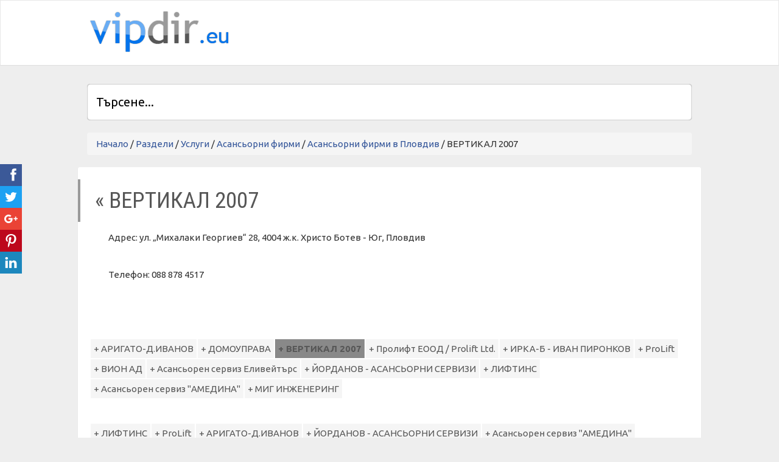

--- FILE ---
content_type: text/html; charset=windows-1251
request_url: https://vipdir.eu/19439971.html
body_size: 5842
content:
<!DOCTYPE html>
<html>
<head>

<title>ВЕРТИКАЛ 2007  Vip Dir - директория с полезни телефони</title>
<meta http-equiv="Content-Type" content="text/html; charset=windows-1251">
<meta name="viewport" content="width=device-width, initial-scale=1.0">
<script type="text/javascript">
//<![CDATA[
try{if (!window.CloudFlare) {var CloudFlare=[{verbose:0,p:0,byc:0,owlid:"cf",bag2:1,mirage2:0,oracle:0,paths:{cloudflare:"/cdn-cgi/nexp/dok3v=1613a3a185/"},atok:"e56ec92a93c2a07aa25bc1d34e6c3c1a",petok:"e45c2675a4c43e0e47cf857b7ba0adbc37f71464-1436786890-1800",betok:"4861510a598ceb3237917c84fab0ee165b78a064-1436786890-120",zone:"templatecycle.com",rocket:"0",apps:{}}];CloudFlare.push({"apps":{"smarterror":{"swiftype":{"engine_key":""}}}});!function(a,b){a=document.createElement("script"),b=document.getElementsByTagName("script")[0],a.async=!0,a.src="//ajax.cloudflare.com/cdn-cgi/nexp/dok3v=7e13c32551/cloudflare.min.js",b.parentNode.insertBefore(a,b)}()}}catch(e){};
//]]>
</script>
<meta name="verify-v1" content="XKtT9ct3muTgndG8CsVAVEX4m2l+2aDJUL1jwA5Q1OY=">
<meta http-equiv="Content-Language" content="BG" />
<meta http-equiv="CACHE-CONTROL" content="PUBLIC" />
<meta http-equiv="EXPIRES" content="Fri, 16 Jan 2026 10:11:16 +0200" /><base href="https://vipdir.eu" /><meta name="resource-type" content="document" />
<meta name="copyright" content="Copyright (C) 2004-2026" />
<meta name="language" content="BG" />
<meta name="webmaster" content="www.maksoft.net  MAKSOFT Net Sofia Bulgaria +3592 8464646" />
<link rel="prev" href="https://vipdir.eu/19439971.html" /><meta name="description" content="Адрес: ул. &bdquo;Михалаки Георгиев&ldquo; 28, 4004 ж.к. Христо Ботев - Юг, Пловдив    Телефон: 088 ..." />
<meta name="keywords" content="" />
<meta name="generator" content="Maksoft CMS" />
<meta name="coverage" content="Worldwide" />
<!-- Facebook  Open Graph Meta Data -->
<meta property="og:title" content="ВЕРТИКАЛ 2007 - Адрес: ул. &bdquo;Михалаки Георгиев&ldquo; 28, 4004 ж.к. Христо Ботев - Юг, Пловдив    Телефон: 088 ..." />
<meta property="og:type" content="article" />
<meta property="og:image" content="https://vipdir.eu/" />
<meta property="og:url" content="" />
<meta property="og:description" content="Адрес: ул. &bdquo;Михалаки Георгиев&ldquo; 28, 4004 ж.к. Христо Ботев - Юг, Пловдив    Телефон: 088 ..." />
<meta name="distribution" content="global" />
<meta name="rating" content="General" />
<meta name="robots" content="index,follow,all,noarchive" />
<link  rel="alternate" type="application/rss+xml" title="Vip Dir - директория с полезни телефони" href="https://vipdir.eu/rss.php" />
<!--  SiteID=657  n=19439971 PR:0 7.17 Mb  Uslugi-->
<script type="text/javascript" src="/lib/lib_functions.js" ></script>
<!-- load FLASH library to prevent BORDER arround flash //-->
<script src="/lib/lib_flash.js" type="text/javascript"></script>
<!-- load jQuery library//-->
<script src="https://ajax.googleapis.com/ajax/libs/jquery/1.12.4/jquery.min.js"></script>
<script src="https://ajax.googleapis.com/ajax/libs/jqueryui/1.12.1/jquery-ui.min.js"></script>
<script src="https://code.jquery.com/jquery-migrate-1.4.1.min.js"
        integrity="sha256-SOuLUArmo4YXtXONKz+uxIGSKneCJG4x0nVcA0pFzV0="
        crossorigin="anonymous"></script>

<script type="text/javascript" src="/lib/jquery/fancybox/jquery.fancybox-1.3.4.pack.js"></script>
<script type="text/javascript" src="/lib/jquery/jquery.cookie.js"></script>

<script type="text/javascript">
// Prevent jQuery conflicts with Prototype or other libraries
var $j = jQuery.noConflict();
</script>
	<!--<link href="https://www.maksoft.net/css/admin_classes.css" rel="stylesheet" type="text/css" />-->
    <link  href="/css/admin_classes.css" rel="stylesheet" type="text/css" />
<!-- header_inc -->
<!--
<link rel="stylesheet" type="text/css" href="/lib/jquery/fancybox/jquery.fancybox-1.3.4.css" media="screen"/>
//-->	
		
<style>
    .cc-banner .cc-message{
        flex:none !important;
    }
    .cc-compliance a{
        min-width: 65px !important;
        height: 37px !important; 
        border-radius: 5px !important;
    }
</style>

<link href="/web/assets/toastr/toastr.min.css" rel="stylesheet" type="text/css" />
<!-- font awesome -->
<link rel="stylesheet" href="https://cdnjs.cloudflare.com/ajax/libs/font-awesome/6.5.0/css/all.min.css" integrity="..." crossorigin="anonymous" referrerpolicy="no-referrer" />
<link rel="stylesheet" href="https://cdnjs.cloudflare.com/ajax/libs/font-awesome/6.5.0/css/v4-shims.min.css" integrity="..." crossorigin="anonymous" referrerpolicy="no-referrer" />

<!-- head css -->
<link rel="stylesheet" href="/assets/css/maksoft-ui.css">
<link rel="stylesheet" href="https://cdnjs.cloudflare.com/ajax/libs/font-awesome/6.5.2/css/all.min.css">
<link rel="stylesheet" href="https://cdn.jsdelivr.net/npm/bootstrap-icons@1.11.3/font/bootstrap-icons.css">
<link rel="stylesheet" href="https://cdn.jsdelivr.net/npm/aos@2.3.4/dist/aos.css">
<script type="text/javascript">
var gaJsHost = (("https:" == document.location.protocol) ? "https://ssl." : "http://www.");
document.write(unescape("%3Cscript src='" + gaJsHost + "google-analytics.com/ga.js' type='text/javascript'%3E%3C/script%3E"));
</script>
<script type="text/javascript">
try {
var pageTracker = _gat._getTracker("");
pageTracker._trackPageview();
} catch(err) {}</script>

<!--<link href="http://maksoft.net/Templates/vipdir/assets/bootstrap/css/bootstrap.min.css" rel="stylesheet">-->

<link href="https://maxcdn.bootstrapcdn.com/bootstrap/3.3.7/css/bootstrap.min.css" rel="stylesheet">
<link href="/Templates/vipdir/assets/css/style.css" rel="stylesheet">

<link href="/Templates/vipdir/assets/css/owl.carousel.css" rel="stylesheet">

<!-- <link rel="stylesheet" href="//jukovski.com/css/fontello/fontello.css"> -->
 
<!--[if lt IE 9]>
      <script src="https://oss.maxcdn.com/libs/html5shiv/3.7.0/html5shiv.js"></script>
      <script src="https://oss.maxcdn.com/libs/respond.js/1.3.0/respond.min.js"></script>
<![endif]-->
 
<script>
    paceOptions = {
      elements: true
    };
</script>
<script src="https://maksoft.net/Templates/vipdir/assets/js/pace.min.js"></script>
<script src="https://ajax.googleapis.com/ajax/libs/jquery/3.5.1/jquery.min.js"></script>
<script src="https://maksoft.net/Templates/vipdir/assets/js/owl.carousel.min.js"></script>

<script>
$(document).ready(function(){
				$(".owl-carousel").owlCarousel({
					items:4,
					autoPlay: 3000,

				});
			});
</script>

</head>
<body>

<div id="wrapper">
<div class="header">
<nav class="navbar   navbar-site navbar-default" role="navigation">
<div class="container">
<div class="navbar-header">
<button data-target=".navbar-collapse" data-toggle="collapse" class="navbar-toggle" type="button"> <span class="sr-only">Toggle navigation</span> <span class="icon-bar"></span> <span class="icon-bar"></span> <span class="icon-bar"></span> </button>
<a href="http://www.vipdir.eu" title="Vip Dir - директория с полезни телефони" class="navbar-brand logo logo-title">
 </a> </div>

<div class="navbar-collapse collapse">

<ul class="nav navbar-nav navbar-right">

<li>

	<script async src="//pagead2.googlesyndication.com/pagead/js/adsbygoogle.js"></script>
		<!-- Vip Dir 468 x 60px -->
		<ins class="adsbygoogle"
			 style="display:inline-block;width:468px;height:60px"
			 data-ad-client="ca-pub-8908048552003733"
			 data-ad-slot="5991958686"></ins>
		<script>
		(adsbygoogle = window.adsbygoogle || []).push({});
		</script>
	

<br /><br />
</li>
</ul>
</div>
 
</div>
 
</nav>
</div>	

<div class="main-container">
<div class="container">
  <div class="container-4 search-front">
  <form name="search_form" method="post" action="page.php?n=19439971&SiteID=657">
    <input type="search" id="search" name="search" placeholder="Търсене..." />
        <input type="hidden" name="n" value="19439971">
        <input type="hidden" name="SiteID" value="657">
    <button class="icon"><i class="fa fa-search"></i></button></form>
  </div>
<ol class="breadcrumb">
		<a href="https://vipdir.eu/" class='nav_links' title="Vip Dir - директория с полезни телефони">Начало</a>&nbsp;/&nbsp;<a itemprop="url" href="https://vipdir.eu/51565.html"  class="nav_links" title=""><span itemprop="name">Раздели</span></a>&nbsp;/&nbsp;<a itemprop="url" href="https://vipdir.eu/Uslugi.html"  class="nav_links" title="Услуги"><span itemprop="name">Услуги</span></a>&nbsp;/&nbsp;<a itemprop="url" href="https://vipdir.eu/Uslugi/asansiorni-firmi.html"  class="nav_links" title="Оторизирани фирми за поддръжка, ремонт и преустройство на асансьори"><span itemprop="name">Асансьорни фирми</span></a>&nbsp;/&nbsp;<a itemprop="url" href="https://vipdir.eu/asansiorni-firmi/19439701.html"  class="nav_links" title=""><span itemprop="name">Асансьорни фирми в Пловдив</span></a>&nbsp;/&nbsp;ВЕРТИКАЛ 2007	</ol>
<div class="row">
<div class="page-content align-content">
<div class="inner inner-box ads-details-wrapper">

    <div id="auto-complete">
    </div>

			<script type="text/javascript">var pausecontent=new Array();pausecontent[0] = '<a href="page.php?n=235136&SiteID=657">Разстояния от София до някои от градовете в Европа </a>'
pausecontent[1] = '<a href="page.php?n=198527&SiteID=657">Какво е ISBN номер</a>'
pausecontent[2] = '<a href="page.php?n=163929&SiteID=657">Спешен телефон 112</a>'
pausecontent[3] = '<a href="page.php?n=181469&SiteID=657">Кодове на държави в Европа</a>'
pausecontent[4] = '<a href="page.php?n=174106&SiteID=657">Полезна информация интернет маркетинг, SEO или Вашите предни позиции в Google</a>'
pausecontent[5] = '<a href="page.php?n=156811&SiteID=657">Цена на интернет сайт</a>'
pausecontent[6] = '<a href="page.php?n=150789&SiteID=657">Левовите банкови плащания по Рингс вече се обработват 3 пъти дневно</a>'
pausecontent[7] = '<a href="page.php?n=148086&SiteID=657">Предпочитаните хотели за почивка</a>'
pausecontent[8] = '<a href="page.php?n=63720&SiteID=657">Проверете за цените на фирмени календари и рекламни материали</a>'
pausecontent[9] = '<a href="page.php?n=63719&SiteID=657">Какво е SEO оптимизация за Google?</a>'
</script>
		<h1 class="title"><a href="page.php?n=19439701
		&SiteID=657">&laquo; ВЕРТИКАЛ 2007</a></h1>
		
							<p>Адрес:&nbsp;ул. &bdquo;Михалаки Георгиев&ldquo; 28, 4004 ж.к. Христо Ботев - Юг, Пловдив &nbsp; &nbsp;</p>
<p>Телефон:&nbsp;088 878 4517</p><div id="ui-overlays"></div><div class="subPages-columns" style="display: flex; flex-wrap: wrap; justify-content: center; align-items: stretch; width: 100%; "></div><div style="display: block; margin-top: 25px; overflow: hidden;"><div id="other_links">
<a href="page.php?n=19439967&SiteID=657" title="Vip Dir - директория с полезни телефони - АРИГАТО-Д.ИВАНОВ" rel="nofollow"> + АРИГАТО-Д.ИВАНОВ</a><a href="page.php?n=19439976&SiteID=657" title="Vip Dir - директория с полезни телефони - ДОМОУПРАВА" rel="nofollow"> + ДОМОУПРАВА</a><b><a href="page.php?n=19439971&SiteID=657" class="selected" rel="nofollow"> + ВЕРТИКАЛ 2007</a></b><a href="page.php?n=19439973&SiteID=657" title="Vip Dir - директория с полезни телефони - Пролифт ЕООД / Prolift Ltd." rel="nofollow"> + Пролифт ЕООД / Prolift Ltd.</a><a href="page.php?n=19439974&SiteID=657" title="Vip Dir - директория с полезни телефони - ИРКА-Б - ИВАН ПИРОНКОВ" rel="nofollow"> + ИРКА-Б - ИВАН ПИРОНКОВ</a><a href="page.php?n=19439966&SiteID=657" title="Vip Dir - директория с полезни телефони - ProLift" rel="nofollow"> + ProLift</a><a href="page.php?n=19439972&SiteID=657" title="Vip Dir - директория с полезни телефони - ВИОН АД" rel="nofollow"> + ВИОН АД</a><a href="page.php?n=19439970&SiteID=657" title="Vip Dir - директория с полезни телефони - Асансьорен сервиз Еливейтърс" rel="nofollow"> + Асансьорен сервиз Еливейтърс</a><a href="page.php?n=19439968&SiteID=657" title="Vip Dir - директория с полезни телефони - ЙОРДАНОВ - АСАНСЬОРНИ СЕРВИЗИ" rel="nofollow"> + ЙОРДАНОВ - АСАНСЬОРНИ СЕРВИЗИ</a><a href="page.php?n=19439965&SiteID=657" title="Vip Dir - директория с полезни телефони - ЛИФТИНС" rel="nofollow"> + ЛИФТИНС</a><a href="page.php?n=19439969&SiteID=657" title="Vip Dir - директория с полезни телефони - Асансьорен сервиз "АМЕДИНА"" rel="nofollow"> + Асансьорен сервиз "АМЕДИНА"</a><a href="page.php?n=19439975&SiteID=657" title="Vip Dir - директория с полезни телефони - МИГ ИНЖЕНЕРИНГ" rel="nofollow"> + МИГ ИНЖЕНЕРИНГ</a></div>
</div><div id="other_links">
<a href="/19439965.html" title="ЛИФТИНС"> + ЛИФТИНС</a><a href="/19439966.html" title="ProLift"> + ProLift</a><a href="/19439967.html" title="АРИГАТО-Д.ИВАНОВ"> + АРИГАТО-Д.ИВАНОВ</a><a href="/19439968.html" title="ЙОРДАНОВ - АСАНСЬОРНИ СЕРВИЗИ"> + ЙОРДАНОВ - АСАНСЬОРНИ СЕРВИЗИ</a><a href="/19439969.html" title="Асансьорен сервиз "АМЕДИНА""> + Асансьорен сервиз "АМЕДИНА"</a><a href="/19439970.html" title="Асансьорен сервиз Еливейтърс"> + Асансьорен сервиз Еливейтърс</a><b><a href="/19439971.html" title="ВЕРТИКАЛ 2007"> + ВЕРТИКАЛ 2007</a></b><a href="/19439972.html" title="ВИОН АД"> + ВИОН АД</a><a href="/19439973.html" title="Пролифт ЕООД / Prolift Ltd."> + Пролифт ЕООД / Prolift Ltd.</a><a href="/19439974.html" title="ИРКА-Б - ИВАН ПИРОНКОВ"> + ИРКА-Б - ИВАН ПИРОНКОВ</a><a href="/19439975.html" title="МИГ ИНЖЕНЕРИНГ"> + МИГ ИНЖЕНЕРИНГ</a><a href="/19439976.html" title="ДОМОУПРАВА"> + ДОМОУПРАВА</a></div>

</div>

<div class="inner-box relative">
<h2 class="title-2">Избрано от VipDir
<a id="nextItem" class="link  pull-right carousel-nav"> <i class="icon-right-open-big"></i></a>
<a id="prevItem" class="link pull-right carousel-nav"> <i class="icon-left-open-big"></i> </a>
</h2>
<div class="row">
<div class="col-lg-12">
<div class="owl-carousel owl-theme">

<div class="item"><a href="page.php?n=19358894&SiteID=657" title="Софарма"><span class="item-carousel-thumb"> <img class="item-img" src="img_preview.php?image_file=web/images/upload/657/sopharma.jpg&img_width=140" alt="Софарма"></span></a></div><div class="item"><a href="page.php?n=19553115&SiteID=657" title="ДиЕкс"><span class="item-carousel-thumb"> <img class="item-img" src="img_preview.php?image_file=web/images/upload/657/diex.png&img_width=140" alt="ДиЕкс"></span></a></div><div class="item"><a href="page.php?n=56163&SiteID=657" title="Максофт "><span class="item-carousel-thumb"> <img class="item-img" src="img_preview.php?image_file=web/images/upload/657/vipdir-logo.jpg&img_width=140" alt="Максофт "></span></a></div><div class="item"><a href="page.php?n=73715&SiteID=657" title="Арис"><span class="item-carousel-thumb"> <img class="item-img" src="img_preview.php?image_file=web/images/upload/657/logo_aris.jpg&img_width=140" alt="Арис"></span></a></div><div class="item"><a href="page.php?n=56598&SiteID=657" title="Алети"><span class="item-carousel-thumb"> <img class="item-img" src="img_preview.php?image_file=web/images/upload/657/aleti_logo.jpg&img_width=140" alt="Алети"></span></a></div><div class="item"><a href="page.php?n=19555016&SiteID=657" title="The Face"><span class="item-carousel-thumb"> <img class="item-img" src="img_preview.php?image_file=web/images/upload/657/viber_image_2024-07-31_13-26-02-555.jpg&img_width=140" alt="The Face"></span></a></div><div class="item"><a href="page.php?n=94915&SiteID=657" title="Чех Пласт"><span class="item-carousel-thumb"> <img class="item-img" src="img_preview.php?image_file=web/images/upload/657/chehplast1.jpg&img_width=140" alt="Чех Пласт"></span></a></div><div class="item"><a href="page.php?n=19325736&SiteID=657" title="Дедал 95"><span class="item-carousel-thumb"> <img class="item-img" src="img_preview.php?image_file=web/images/upload/657/dedal_logo.jpg&img_width=140" alt="Дедал 95"></span></a></div>
</div>
</div>
</div>
</div>

</div>

<!--<div class="col-sm-3 page-sidebar col-thin-left">
<aside>

		
</aside>
</div>-->
</div>
</div>
</div>
 
<!-- Футър -->
<footer class="footer black" role="contentinfo" style="font-size:15px;padding-left: 20px;">
	<div class="wrap" style="display: block; margin-left: auto; margin-right: auto;">
		<div id="footer-sidebar" class="footer-sidebar widget-area clearfix" role="complementary">
			<ul style="list-style:none;">
						</ul>
            <!-- #useful links from etiketi -->
            <div style="clear: both;">
                            </div>
            <div style="clear: both;">
							<div class="col-md-12">
								<div class="termslinks">
									<ul>
																																	
									</ul>
								</div>
							</div>
						</div>                 
		</div>
		<!-- #secondary -->
		<div class="copy">
			<p><div class="copyrights">Maksoft, Bulgaria, 2009 - - 2026 Vip Dir - директория с полезни телефони |
</div>
</p>
			<!--Футър навигация (от тип на страницата: втора връзка) -->
			<nav class="foot-nav">
				<ul id="menu-footer" class="">
					    						<li>
							<a href="https://vipdir.eu/63718.html">
								Полезно							</a>
						</li>

												<li>
							<a href="https://vipdir.eu/63722.html">
								Важно							</a>
						</li>

										</ul>
			</nav>
			<!--//Футър навигация-->
		</div>
	</div>
</footer>
<!-- //Футър -->
 
</div>
 
 
<script src="https://ajax.googleapis.com/ajax/libs/jquery/1.10.1/jquery.min.js"></script>
<script src="https://code.jquery.com/ui/1.10.2/jquery-ui.js" ></script>
<script src="https://maksoft.net/Templates/vipdir/assets/js/owl.carousel.min.js"></script>
 
<script src="https://maksoft.net/Templates/vipdir/assets/js/jquery.matchHeight-min.js"></script>
 
<script src="https://maksoft.net/Templates/vipdir/assets/js/hideMaxListItem.js"></script>
 
<script src="https://maksoft.net/Templates/vipdir/assets/plugins/jquery.fs.scroller/jquery.fs.scroller.js"></script>
<script src="https://maksoft.net/Templates/vipdir/assets/plugins/jquery.fs.selecter/jquery.fs.selecter.js"></script>
 
<script src="https://maksoft.net/Templates/vipdir/assets/js/script.js"></script>
<script src="https://maksoft.net/Templates/vipdir/assets/bootstrap/js/bootstrap.min.js"></script>
<script async type="text/javascript" src="web/assets/auto-search/js/search_autocmpl.js"></script>

<div class="ssk-sticky ssk-left  ssk-center">
    <a href="" class="ssk ssk-facebook"></a>
    <a href="" class="ssk ssk-twitter"></a>
    <a href="" class="ssk ssk-google-plus"></a>
    <a href="" class="ssk ssk-pinterest"></a>
	<a href="" class="ssk ssk-linkedin"></a>
</div>



<!-- Share Kit CSS -->
<link rel="stylesheet" href="/web/assets/share-kit/css/share-kit.css" type="text/css">
<script type="text/javascript" src="/web/assets/share-kit/js/share-kit.min.js"></script>
<script type="text/javascript">
    // Init Social Share Kit
    SocialShareKit.init({
        url: '',
        onBeforeOpen: function(targetElement, network, paramsObj){
            console.log(arguments);
        },
        onOpen: function(targetElement, network, url, popupWindow){
            console.log(arguments);
        },
        onClose: function(targetElement, network, url, popupWindow){
            console.log(arguments);
        }
    });


</script>
<script type="text/javascript" src="/web/assets/toastr/toastr.js"></script>
<script type='text/javascript' src='//cdn.datatables.net/1.10.15/js/jquery.dataTables.min.js'></script>
<script src="https://cdnjs.cloudflare.com/ajax/libs/handlebars.js/4.0.6/handlebars.min.js" integrity="sha256-1O3BtOwnPyyRzOszK6P+gqaRoXHV6JXj8HkjZmPYhCI=" crossorigin="anonymous"></script>
<!-- footer js -->
<script src="https://code.jquery.com/jquery-3.7.1.min.js"></script>
<script src="/assets/js/maksoft-ui.js"></script>
<script src="https://cdn.jsdelivr.net/npm/aos@2.3.4/dist/aos.js"></script>
 
<script defer src="https://static.cloudflareinsights.com/beacon.min.js/vcd15cbe7772f49c399c6a5babf22c1241717689176015" integrity="sha512-ZpsOmlRQV6y907TI0dKBHq9Md29nnaEIPlkf84rnaERnq6zvWvPUqr2ft8M1aS28oN72PdrCzSjY4U6VaAw1EQ==" data-cf-beacon='{"version":"2024.11.0","token":"dda8a7fe5dc045b5a3fd23ac8d47e5cd","r":1,"server_timing":{"name":{"cfCacheStatus":true,"cfEdge":true,"cfExtPri":true,"cfL4":true,"cfOrigin":true,"cfSpeedBrain":true},"location_startswith":null}}' crossorigin="anonymous"></script>
</body>

</html>


--- FILE ---
content_type: text/html; charset=windows-1251
request_url: https://vipdir.eu/assets/js/maksoft-ui.js
body_size: 10423
content:
<!DOCTYPE html>
<html>
<head>

<title>Vip Dir - директория с полезни телефони</title>
<meta http-equiv="Content-Type" content="text/html; charset=windows-1251">
<meta name="viewport" content="width=device-width, initial-scale=1.0">
<script type="text/javascript">
//<![CDATA[
try{if (!window.CloudFlare) {var CloudFlare=[{verbose:0,p:0,byc:0,owlid:"cf",bag2:1,mirage2:0,oracle:0,paths:{cloudflare:"/cdn-cgi/nexp/dok3v=1613a3a185/"},atok:"e56ec92a93c2a07aa25bc1d34e6c3c1a",petok:"e45c2675a4c43e0e47cf857b7ba0adbc37f71464-1436786890-1800",betok:"4861510a598ceb3237917c84fab0ee165b78a064-1436786890-120",zone:"templatecycle.com",rocket:"0",apps:{}}];CloudFlare.push({"apps":{"smarterror":{"swiftype":{"engine_key":""}}}});!function(a,b){a=document.createElement("script"),b=document.getElementsByTagName("script")[0],a.async=!0,a.src="//ajax.cloudflare.com/cdn-cgi/nexp/dok3v=7e13c32551/cloudflare.min.js",b.parentNode.insertBefore(a,b)}()}}catch(e){};
//]]>
</script>
<meta name="verify-v1" content="XKtT9ct3muTgndG8CsVAVEX4m2l+2aDJUL1jwA5Q1OY=">
<meta http-equiv="Content-Language" content="BG" />
<meta http-equiv="CACHE-CONTROL" content="PUBLIC" />
<meta http-equiv="EXPIRES" content="Fri, 16 Jan 2026 10:11:24 +0200" /><base href="https://vipdir.eu" /><meta name="resource-type" content="document" />
<meta name="copyright" content="Copyright (C) 2004-2026" />
<meta name="language" content="BG" />
<meta name="webmaster" content="www.maksoft.net  MAKSOFT Net Sofia Bulgaria +3592 8464646" />
<link rel="canonical" href="https://vipdir.eu/" /><meta name="description" content="Директория с полезна информация за производители, вносители, хипермаркети, фирми, хотели, авиокомпан..." />
<meta name="keywords" content="Производители, вносители, хипермаркети, фирми, хотели, авиокомпании, агенции, закони, училища, болници, полицейски управления, местонахождения" />
<meta name="generator" content="Maksoft CMS" />
<meta name="coverage" content="Worldwide" />
<!-- Facebook  Open Graph Meta Data -->
<meta property="og:title" content="Начало - Директория с полезна информация за производители, вносители, хипермаркети, фирми, хотели, авиокомпан..." />
<meta property="og:type" content="article" />
<meta property="og:image" content="https://vipdir.eu/" />
<meta property="og:url" content="" />
<meta property="og:description" content="Директория с полезна информация за производители, вносители, хипермаркети, фирми, хотели, авиокомпан..." />
<meta name="distribution" content="global" />
<meta name="rating" content="General" />
<meta name="robots" content="index,follow,all,noarchive" />
<link  rel="alternate" type="application/rss+xml" title="Vip Dir - директория с полезни телефони" href="https://vipdir.eu/rss.php" />
<!--  SiteID=657  n=51563 PR:5 7.06 Mb  Uslugi-->
<script type="text/javascript" src="/lib/lib_functions.js" ></script>
<!-- load FLASH library to prevent BORDER arround flash //-->
<script src="/lib/lib_flash.js" type="text/javascript"></script>
<!-- load jQuery library//-->
<script src="https://ajax.googleapis.com/ajax/libs/jquery/1.12.4/jquery.min.js"></script>
<script src="https://ajax.googleapis.com/ajax/libs/jqueryui/1.12.1/jquery-ui.min.js"></script>
<script src="https://code.jquery.com/jquery-migrate-1.4.1.min.js"
        integrity="sha256-SOuLUArmo4YXtXONKz+uxIGSKneCJG4x0nVcA0pFzV0="
        crossorigin="anonymous"></script>

<script type="text/javascript" src="/lib/jquery/fancybox/jquery.fancybox-1.3.4.pack.js"></script>
<script type="text/javascript" src="/lib/jquery/jquery.cookie.js"></script>

<script type="text/javascript">
// Prevent jQuery conflicts with Prototype or other libraries
var $j = jQuery.noConflict();
</script>
	<!--<link href="https://www.maksoft.net/css/admin_classes.css" rel="stylesheet" type="text/css" />-->
    <link  href="/css/admin_classes.css" rel="stylesheet" type="text/css" />
<!-- header_inc -->
<!--
<link rel="stylesheet" type="text/css" href="/lib/jquery/fancybox/jquery.fancybox-1.3.4.css" media="screen"/>
//-->	
		
<style>
    .cc-banner .cc-message{
        flex:none !important;
    }
    .cc-compliance a{
        min-width: 65px !important;
        height: 37px !important; 
        border-radius: 5px !important;
    }
</style>

<link href="/web/assets/toastr/toastr.min.css" rel="stylesheet" type="text/css" />
<!-- font awesome -->
<link rel="stylesheet" href="https://cdnjs.cloudflare.com/ajax/libs/font-awesome/6.5.0/css/all.min.css" integrity="..." crossorigin="anonymous" referrerpolicy="no-referrer" />
<link rel="stylesheet" href="https://cdnjs.cloudflare.com/ajax/libs/font-awesome/6.5.0/css/v4-shims.min.css" integrity="..." crossorigin="anonymous" referrerpolicy="no-referrer" />

<!-- head css -->
<link rel="stylesheet" href="/assets/css/maksoft-ui.css">
<link rel="stylesheet" href="https://cdnjs.cloudflare.com/ajax/libs/font-awesome/6.5.2/css/all.min.css">
<link rel="stylesheet" href="https://cdn.jsdelivr.net/npm/bootstrap-icons@1.11.3/font/bootstrap-icons.css">
<link rel="stylesheet" href="https://cdn.jsdelivr.net/npm/aos@2.3.4/dist/aos.css">
<script type="text/javascript">
var gaJsHost = (("https:" == document.location.protocol) ? "https://ssl." : "http://www.");
document.write(unescape("%3Cscript src='" + gaJsHost + "google-analytics.com/ga.js' type='text/javascript'%3E%3C/script%3E"));
</script>
<script type="text/javascript">
try {
var pageTracker = _gat._getTracker("");
pageTracker._trackPageview();
} catch(err) {}</script>

<!--<link href="http://maksoft.net/Templates/vipdir/assets/bootstrap/css/bootstrap.min.css" rel="stylesheet">-->

<link href="https://maxcdn.bootstrapcdn.com/bootstrap/3.3.7/css/bootstrap.min.css" rel="stylesheet">
<link href="/Templates/vipdir/assets/css/style.css" rel="stylesheet">

<link href="/Templates/vipdir/assets/css/owl.carousel.css" rel="stylesheet">

<!-- <link rel="stylesheet" href="//jukovski.com/css/fontello/fontello.css"> -->
 
<!--[if lt IE 9]>
      <script src="https://oss.maxcdn.com/libs/html5shiv/3.7.0/html5shiv.js"></script>
      <script src="https://oss.maxcdn.com/libs/respond.js/1.3.0/respond.min.js"></script>
<![endif]-->
 
<script>
    paceOptions = {
      elements: true
    };
</script>
<script src="https://maksoft.net/Templates/vipdir/assets/js/pace.min.js"></script>
<script src="https://ajax.googleapis.com/ajax/libs/jquery/3.5.1/jquery.min.js"></script>
<script src="https://maksoft.net/Templates/vipdir/assets/js/owl.carousel.min.js"></script>

<script>
$(document).ready(function(){
				$(".owl-carousel").owlCarousel({
					items:4,
					autoPlay: 3000,

				});
			});
</script>

</head>
<body>

<div id="wrapper">
<div class="header">
<nav class="navbar   navbar-site navbar-default" role="navigation">
<div class="container">
<div class="navbar-header">
<button data-target=".navbar-collapse" data-toggle="collapse" class="navbar-toggle" type="button"> <span class="sr-only">Toggle navigation</span> <span class="icon-bar"></span> <span class="icon-bar"></span> <span class="icon-bar"></span> </button>
<a href="http://www.vipdir.eu" title="Vip Dir - директория с полезни телефони" class="navbar-brand logo logo-title">
 </a> </div>

<div class="navbar-collapse collapse">

<ul class="nav navbar-nav navbar-right">

<li>

	<script async src="//pagead2.googlesyndication.com/pagead/js/adsbygoogle.js"></script>
		<!-- Vip Dir 468 x 60px -->
		<ins class="adsbygoogle"
			 style="display:inline-block;width:468px;height:60px"
			 data-ad-client="ca-pub-8908048552003733"
			 data-ad-slot="5991958686"></ins>
		<script>
		(adsbygoogle = window.adsbygoogle || []).push({});
		</script>
	

<br /><br />
</li>
</ul>
</div>
 
</div>
 
</nav>
</div>	

<div class="main-container">
<div class="container">
  <div class="container-4 search-front">
  <form name="search_form" method="post" action="page.php?n=51563&SiteID=657">
    <input type="search" id="search" name="search" placeholder="Търсене..." />
        <input type="hidden" name="n" value="51563">
        <input type="hidden" name="SiteID" value="657">
    <button class="icon"><i class="fa fa-search"></i></button></form>
  </div>
<ol class="breadcrumb">
		<a href="https://vipdir.eu/" class='nav_links selected' title="Vip Dir - директория с полезни телефони">Начало</a>	</ol>
<div class="row">
<div class="page-content align-content">
<div class="inner inner-box ads-details-wrapper">

    <div id="auto-complete">
    </div>

	<p>Директория с полезна информация за производители, вносители, хипермаркети, фирми, хотели, авиокомпании, агенции, закони...</p>
<p>Актуална контактна информация, телефони (тел.), адреси на полицейски управления, училища, болници и т.н. Важни координати и местонахождения на институции...</p><div id="ui-overlays"></div><div id="vipdir_cats">
<script src="https://maksoft.net/Templates/vipdir/assets/js/masonry.pkgd.min.js"></script>

<div id="wrapper_cats" data-masonry='{ "columnWidth": "li", "itemSelector": "li" }' data-js-module="hero">
<div class="grid-sizer"></div>
		<script type="text/javascript">var pausecontent=new Array();pausecontent[0] = '<a href="page.php?n=235136&amp;SiteID=657">Разстояния от София до някои от градовете в Европа </a>'
pausecontent[1] = '<a href="page.php?n=198527&amp;SiteID=657">Какво е ISBN номер</a>'
pausecontent[2] = '<a href="page.php?n=163929&amp;SiteID=657">Спешен телефон 112</a>'
pausecontent[3] = '<a href="page.php?n=181469&amp;SiteID=657">Кодове на държави в Европа</a>'
pausecontent[4] = '<a href="page.php?n=174106&amp;SiteID=657">Полезна информация интернет маркетинг, SEO или Вашите предни позиции в Google</a>'
pausecontent[5] = '<a href="page.php?n=156811&amp;SiteID=657">Цена на интернет сайт</a>'
pausecontent[6] = '<a href="page.php?n=150789&amp;SiteID=657">Левовите банкови плащания по Рингс вече се обработват 3 пъти дневно</a>'
pausecontent[7] = '<a href="page.php?n=148086&amp;SiteID=657">Предпочитаните хотели за почивка</a>'
pausecontent[8] = '<a href="page.php?n=63720&amp;SiteID=657">Проверете за цените на фирмени календари и рекламни материали</a>'
pausecontent[9] = '<a href="page.php?n=63719&amp;SiteID=657">Какво е SEO оптимизация за Google?</a>'
</script>
		<li><h1><a href="/Uslugi.html" title="Услуги">Услуги</a></h1><div class="sub-link"><i class="fa fa-angle-right"></i> <a href="/Uslugi/Reklamni.html" title="Услуги &raquo; Реклама">Реклама</a></div><br /><div class="sub-link"><i class="fa fa-angle-right"></i> <a href="/Uslugi/Design.html" title="Услуги &raquo; Дизайн">Дизайн</a></div><br /><div class="sub-link"><i class="fa fa-angle-right"></i> <a href="/Uslugi/Dograma.html" title="Услуги &raquo; Дограма">Дограма</a></div><br /><div class="sub-link"><i class="fa fa-angle-right"></i> <a href="/Uslugi/Pochistvane.html" title="Услуги &raquo; Почистване">Почистване</a></div><br /><div class="sub-link"><i class="fa fa-angle-right"></i> <a href="/Uslugi/Prevodi.html" title="Услуги &raquo; Преводи">Преводи</a></div><br /><div class="sub-link"><i class="fa fa-angle-right"></i> <a href="/Uslugi/Pechatnici.html" title="Услуги &raquo; Печатници">Печатници</a></div><br /><div class="sub-link"><i class="fa fa-angle-right"></i> <a href="/Uslugi/Kursove.html" title="Услуги &raquo; Курсове">Курсове</a></div><br /><div class="sub-link"><i class="fa fa-angle-right"></i> <a href="/Uslugi/Transport.html" title="Услуги &raquo; Транспорт">Транспорт</a></div><br /><div class="sub-link"><i class="fa fa-angle-right"></i> <a href="/Uslugi/avtoservizi.html" title="Услуги &raquo; Автосервизи">Автосервизи</a></div><br /><div class="sub-link"><i class="fa fa-angle-right"></i> <a href="/Uslugi/62443.html" title="Услуги &raquo; Ремонт">Ремонт</a></div><br /><div class="sub-link"><i class="fa fa-angle-right"></i> <a href="/Uslugi/parket.html" title="Услуги &raquo; Паркет и ламинат">Паркет и ламинат</a></div><br /><div class="sub-link"><i class="fa fa-angle-right"></i> <a href="/Uslugi/VIK-kanali.html" title="Услуги &raquo; ВиК">ВиК</a></div><br /><div class="sub-link"><i class="fa fa-angle-right"></i> <a href="/Uslugi/photo-video.html" title="Услуги &raquo; Фото и видео услуги">Фото и видео услуги</a></div><br /><div class="sub-link"><i class="fa fa-angle-right"></i> <a href="/Uslugi/172921.html" title="Услуги &raquo; Мебели">Мебели</a></div><br /><div class="sub-link"><i class="fa fa-angle-right"></i> <a href="/Uslugi/175714.html" title="Услуги &raquo; Счетоводство">Счетоводство</a></div><br /><div class="sub-link"><i class="fa fa-angle-right"></i> <a href="/Uslugi/178086.html" title="Услуги &raquo; Интернет услуги">Интернет услуги</a></div><br /><div class="sub-link"><i class="fa fa-angle-right"></i> <a href="/Uslugi/185055.html" title="Услуги &raquo; Гадатели">Гадатели</a></div><br /><div class="sub-link"><i class="fa fa-angle-right"></i> <a href="/Uslugi/187808.html" title="Услуги &raquo; Геодезически услуги">Геодезически услуги</a></div><br /><div class="sub-link"><i class="fa fa-angle-right"></i> <a href="/Uslugi/svatbeni-agenciii.html" title="Услуги &raquo; Сватбени агенции">Сватбени агенции</a></div><br /><div class="sub-link"><i class="fa fa-angle-right"></i> <a href="/Uslugi/Dermatologichni-kliniki.html" title="Услуги &raquo; Дерматологични клиники">Дерматологични клиники</a></div><br /><div class="sub-link"><i class="fa fa-angle-right"></i> <a href="/Uslugi/Kozmetichni-saloni.html" title="Услуги &raquo; Козметични салони">Козметични салони</a></div><br /><div class="sub-link"><i class="fa fa-angle-right"></i> <a href="/Uslugi/Lazerna-epilaciq.html" title="Услуги &raquo; Лазерна епилация">Лазерна епилация</a></div><br /><div class="sub-link"><i class="fa fa-angle-right"></i> <a href="/Uslugi/gradinski-centrove.html" title="Услуги &raquo; Градински центрове">Градински центрове</a></div><br /><div class="sub-link"><i class="fa fa-angle-right"></i> <a href="/Uslugi/okacheni-tavani-firmi.html" title="Услуги &raquo; Фирми за окачени тавани ">Фирми за окачени тавани </a></div><br /><div class="sub-link"><i class="fa fa-angle-right"></i> <a href="/Uslugi/19414212.html" title="Услуги &raquo; Центрове за ТЕС терапия в България">Центрове за ТЕС терапия в България</a></div><br /><div class="sub-link"><i class="fa fa-angle-right"></i> <a href="/Uslugi/19439249.html" title="Услуги &raquo; Фризьорски салони и ателиета за красота">Фризьорски салони и ателиета за красота</a></div><br /><div class="sub-link"><i class="fa fa-angle-right"></i> <a href="/Uslugi/asansiorni-firmi.html" title="Услуги &raquo; Асансьорни фирми">Асансьорни фирми</a></div><br /><div class="sub-link"><i class="fa fa-angle-right"></i> <a href="/Uslugi/kurierski-firmi.html" title="Услуги &raquo; Куриерски услуги">Куриерски услуги</a></div><br /><div class="sub-link"><i class="fa fa-angle-right"></i> <a href="/Uslugi/tapiceriq-i-damasa.html" title="Услуги &raquo; Тапицерия и дамаска">Тапицерия и дамаска</a></div><br /><li><h1><a href="/Tehnika.html" title="Tехника">Tехника</a></h1><div class="sub-link"><i class="fa fa-angle-right"></i> <a href="/Tehnika/klimatici.html" title="Tехника &raquo; Климатици">Климатици</a></div><br /><div class="sub-link"><i class="fa fa-angle-right"></i> <a href="/Tehnika/87341.html" title="Tехника &raquo; Отопление">Отопление</a></div><br /><div class="sub-link"><i class="fa fa-angle-right"></i> <a href="/Tehnika/189632.html" title="Tехника &raquo; Перални, бойлери, хладилници">Перални, бойлери, хладилници</a></div><br /><div class="sub-link"><i class="fa fa-angle-right"></i> <a href="/Tehnika/telefoni.html" title="Tехника &raquo; Телефони">Телефони</a></div><br /><div class="sub-link"><i class="fa fa-angle-right"></i> <a href="/Tehnika/208103.html" title="Tехника &raquo; Лаптопи">Лаптопи</a></div><br /><div class="sub-link"><i class="fa fa-angle-right"></i> <a href="/Tehnika/solarni-paneli-fotovoltaici.html" title="Tехника &raquo; Соларни панели">Соларни панели</a></div><br /><div class="sub-link"><i class="fa fa-angle-right"></i> <a href="/Tehnika/akumulatori.html" title="Tехника &raquo; Акумулатори">Акумулатори</a></div><br /><div class="sub-link"><i class="fa fa-angle-right"></i> <a href="/Tehnika/foto-video-tehnika.html" title="Tехника &raquo; Фото и видео техника">Фото и видео техника</a></div><br /><div class="sub-link"><i class="fa fa-angle-right"></i> <a href="/Tehnika/termopompi.html" title="Tехника &raquo; Термопомпи">Термопомпи</a></div><br /><li><h1><a href="/imoti.html" title="Имоти">Имоти</a></h1><div class="sub-link"><i class="fa fa-angle-right"></i> <a href="/imoti/stroitelstvo-i-remonti.html" title="Имоти &raquo; Строителство и ремонти">Строителство и ремонти</a></div><br /><div class="sub-link"><i class="fa fa-angle-right"></i> <a href="/imoti/73925.html" title="Имоти &raquo; Обзавеждане и мебели">Обзавеждане и мебели</a></div><br /><li><h1><a href="/Sport.html" title="Спорт">Спорт</a></h1><div class="sub-link"><i class="fa fa-angle-right"></i> <a href="/Sport/70477.html" title="Спорт &raquo; Тиймбилдинг">Тиймбилдинг</a></div><br /><div class="sub-link"><i class="fa fa-angle-right"></i> <a href="/Sport/70551.html" title="Спорт &raquo; Танци">Танци</a></div><br /><div class="sub-link"><i class="fa fa-angle-right"></i> <a href="/Sport/tenis.html" title="Спорт &raquo; Тенис">Тенис</a></div><br /><div class="sub-link"><i class="fa fa-angle-right"></i> <a href="/Sport/futbol.html" title="Спорт &raquo; Футбол">Футбол</a></div><br /><div class="sub-link"><i class="fa fa-angle-right"></i> <a href="/Sport/sportno-razvlekatelni-bazi-v-bulgariq.html" title="Спорт &raquo; Спортни комплекси">Спортни комплекси</a></div><br /><div class="sub-link"><i class="fa fa-angle-right"></i> <a href="/Sport/mini-futbol.html" title="Спорт &raquo; Мини футбол">Мини футбол</a></div><br /><li><h1><a href="/polezni-telefoni.html" title="Полезни телефони">Полезни телефони</a></h1><div class="sub-link"><i class="fa fa-angle-right"></i> <a href="/polezni-telefoni/73452.html" title="Полезни телефони &raquo; Спешен телефон">Спешен телефон</a></div><br /><div class="sub-link"><i class="fa fa-angle-right"></i> <a href="/polezni-telefoni/73453.html" title="Полезни телефони &raquo; Бърза помощ">Бърза помощ</a></div><br /><div class="sub-link"><i class="fa fa-angle-right"></i> <a href="/polezni-telefoni/73455.html" title="Полезни телефони &raquo; Полиция">Полиция</a></div><br /><div class="sub-link"><i class="fa fa-angle-right"></i> <a href="/polezni-telefoni/KAT-sdvr.html" title="Полезни телефони &raquo; КАТ- пътна полиция">КАТ- пътна полиция</a></div><br /><div class="sub-link"><i class="fa fa-angle-right"></i> <a href="/polezni-telefoni/73457.html" title="Полезни телефони &raquo; Пътна помощ">Пътна помощ</a></div><br /><div class="sub-link"><i class="fa fa-angle-right"></i> <a href="/polezni-telefoni/73458.html" title="Полезни телефони &raquo; Планинска спасителна служба">Планинска спасителна служба</a></div><br /><div class="sub-link"><i class="fa fa-angle-right"></i> <a href="/polezni-telefoni/163864.html" title="Полезни телефони &raquo; Болници">Болници</a></div><br /><div class="sub-link"><i class="fa fa-angle-right"></i> <a href="/polezni-telefoni/180242.html" title="Полезни телефони &raquo; Паркиране">Паркиране</a></div><br /><div class="sub-link"><i class="fa fa-angle-right"></i> <a href="/polezni-telefoni/232981.html" title="Полезни телефони &raquo; Телефони и адреси на РПУ">Телефони и адреси на РПУ</a></div><br /><div class="sub-link"><i class="fa fa-angle-right"></i> <a href="/polezni-telefoni/Speshni-nomera-CROATIA.html" title="Полезни телефони &raquo; Спешни телефони в Хърватия">Спешни телефони в Хърватия</a></div><br /><div class="sub-link"><i class="fa fa-angle-right"></i> <a href="/polezni-telefoni/Vajni-telefoni-adresi-koordinati-v-Rоumania.html" title="Полезни телефони &raquo; В Румъния">В Румъния</a></div><br /><div class="sub-link"><i class="fa fa-angle-right"></i> <a href="/polezni-telefoni/avtogari.html" title="Полезни телефони &raquo; Автогари">Автогари</a></div><br /><div class="sub-link"><i class="fa fa-angle-right"></i> <a href="/polezni-telefoni/ministerstva.html" title="Полезни телефони &raquo; Министерства">Министерства</a></div><br /><div class="sub-link"><i class="fa fa-angle-right"></i> <a href="/polezni-telefoni/sauz-zauzi.html" title="Полезни телефони &raquo; Съюз съюзи">Съюз съюзи</a></div><br /><div class="sub-link"><i class="fa fa-angle-right"></i> <a href="/polezni-telefoni/asociacii.html" title="Полезни телефони &raquo; Асоциации, асоциация">Асоциации, асоциация</a></div><br /><div class="sub-link"><i class="fa fa-angle-right"></i> <a href="/polezni-telefoni/19391734.html" title="Полезни телефони &raquo; Центрове, сдружения, дружества, делегации, бюра, горещи телефони, федерации">Центрове, сдружения, дружества, делегации, бюра, горещи телефони, федерации</a></div><br /><div class="sub-link"><i class="fa fa-angle-right"></i> <a href="/polezni-telefoni/obshtini.html" title="Полезни телефони &raquo; Общини">Общини</a></div><br /><div class="sub-link"><i class="fa fa-angle-right"></i> <a href="/polezni-telefoni/regionalni-zdravni-inspekcii.html" title="Полезни телефони &raquo; Регионални здравни инспекции">Регионални здравни инспекции</a></div><br /><li><h1><a href="/mobilni-operatori-v-Bulgaria.html" title="Мобилни оператори">Мобилни оператори</a></h1><div class="sub-link"><i class="fa fa-angle-right"></i> <a href="/mobilni-operatori-v-Bulgaria/MTel.html" title="Мобилни оператори &raquo; A1">A1</a></div><br /><div class="sub-link"><i class="fa fa-angle-right"></i> <a href="/mobilni-operatori-v-Bulgaria/Yettel-Иеттел.html" title="Мобилни оператори &raquo; Yettel-Иеттел">Yettel-Иеттел</a></div><br /><div class="sub-link"><i class="fa fa-angle-right"></i> <a href="/mobilni-operatori-v-Bulgaria/167206.html" title="Мобилни оператори &raquo; Виваком">Виваком</a></div><br /><li><h1><a href="/finansi.html" title="Финанси">Финанси</a></h1><div class="sub-link"><i class="fa fa-angle-right"></i> <a href="/finansi/investicionni-posrednici.html" title="Финанси &raquo; Инвестиционни посредници">Инвестиционни посредници</a></div><br /><div class="sub-link"><i class="fa fa-angle-right"></i> <a href="/finansi/banka.html" title="Финанси &raquo; Банки">Банки</a></div><br /><div class="sub-link"><i class="fa fa-angle-right"></i> <a href="/finansi/222042.html" title="Финанси &raquo; Чуждестранни банки">Чуждестранни банки</a></div><br /><div class="sub-link"><i class="fa fa-angle-right"></i> <a href="/finansi/uslovia-za-plashtane.html" title="Финанси &raquo; Условия за плащане ">Условия за плащане </a></div><br /><li><h1><a href="/157044.html" title="Търговия">Търговия</a></h1><div class="sub-link"><i class="fa fa-angle-right"></i> <a href="/157047.html" title="Търговия &raquo; Бижута онлайн">Бижута онлайн</a></div><br /><div class="sub-link"><i class="fa fa-angle-right"></i> <a href="/182431.html" title="Търговия &raquo; Подови настилки">Подови настилки</a></div><br /><div class="sub-link"><i class="fa fa-angle-right"></i> <a href="/19358902.html" title="Търговия &raquo; Поликарбонатни плоскости">Поликарбонатни плоскости</a></div><br /><div class="sub-link"><i class="fa fa-angle-right"></i> <a href="/svatbeni-magazini.html" title="Търговия &raquo; Сватбени магазини">Сватбени магазини</a></div><br /><div class="sub-link"><i class="fa fa-angle-right"></i> <a href="/magazini-za-cvetq.html" title="Търговия &raquo; Магазини за цветя">Магазини за цветя</a></div><br /><div class="sub-link"><i class="fa fa-angle-right"></i> <a href="/19553114.html" title="Търговия &raquo; Облекло">Облекло</a></div><br /><li><h1><a href="/hipermarketi.html" title="Хипермаркети">Хипермаркети</a></h1><div class="sub-link"><i class="fa fa-angle-right"></i> <a href="/hipermarketi/metro.html" title="Хипермаркети &raquo; МЕТРО Кеш енд Кери България">МЕТРО Кеш енд Кери България</a></div><br /><div class="sub-link"><i class="fa fa-angle-right"></i> <a href="/hipermarketi/billa.html" title="Хипермаркети &raquo; Билла България">Билла България</a></div><br /><div class="sub-link"><i class="fa fa-angle-right"></i> <a href="/hipermarketi/kaufland.html" title="Хипермаркети &raquo; Кауфланд България">Кауфланд България</a></div><br /><div class="sub-link"><i class="fa fa-angle-right"></i> <a href="/hipermarketi/lidl.html" title="Хипермаркети &raquo; Лидл България">Лидл България</a></div><br /><div class="sub-link"><i class="fa fa-angle-right"></i> <a href="/hipermarketi/201979.html" title="Хипермаркети &raquo; Онлайн магазини">Онлайн магазини</a></div><br /><div class="sub-link"><i class="fa fa-angle-right"></i> <a href="/hipermarketi/bio-magazini.html" title="Хипермаркети &raquo; Био магазини">Био магазини</a></div><br /><div class="sub-link"><i class="fa fa-angle-right"></i> <a href="/hipermarketi/zoomagazini.html" title="Хипермаркети &raquo; Зоомагазини">Зоомагазини</a></div><br /><li><h1><a href="/samoletni-bileti.html" title="Авиокомпании">Авиокомпании</a></h1><div class="sub-link"><i class="fa fa-angle-right"></i> <a href="/samoletni-bileti/AustrianAirlines.html" title="Авиокомпании &raquo; Austrian Airlines">Austrian Airlines</a></div><br /><div class="sub-link"><i class="fa fa-angle-right"></i> <a href="/samoletni-bileti/AirFrance.html" title="Авиокомпании &raquo; Air France">Air France</a></div><br /><div class="sub-link"><i class="fa fa-angle-right"></i> <a href="/samoletni-bileti/Alitalia.html" title="Авиокомпании &raquo; Alitalia">Alitalia</a></div><br /><div class="sub-link"><i class="fa fa-angle-right"></i> <a href="/samoletni-bileti/BritishAirways.html" title="Авиокомпании &raquo; British Airways">British Airways</a></div><br /><div class="sub-link"><i class="fa fa-angle-right"></i> <a href="/samoletni-bileti/Lufthansa.html" title="Авиокомпании &raquo; Lufthansa">Lufthansa</a></div><br /><div class="sub-link"><i class="fa fa-angle-right"></i> <a href="/samoletni-bileti/TurkishAirlines.html" title="Авиокомпании &raquo; Turkish Airlines">Turkish Airlines</a></div><br /><div class="sub-link"><i class="fa fa-angle-right"></i> <a href="/samoletni-bileti/WizzAir.html" title="Авиокомпании &raquo; Wizz Air">Wizz Air</a></div><br /><div class="sub-link"><i class="fa fa-angle-right"></i> <a href="/samoletni-bileti/BulgariaAir.html" title="Авиокомпании &raquo; Bulgaria Air">Bulgaria Air</a></div><br /><div class="sub-link"><i class="fa fa-angle-right"></i> <a href="/samoletni-bileti/ryanair.html" title="Авиокомпании &raquo; Ryan Air ">Ryan Air </a></div><br /><li><h1><a href="/Proizvodstvo.html" title="Производство">Производство</a></h1><div class="sub-link"><i class="fa fa-angle-right"></i> <a href="/Proizvodstvo/vinarni.html" title="Производство &raquo; Винарни">Винарни</a></div><br /><li><h1><a href="/172769.html" title="Изложения и панаири">Изложения и панаири</a></h1><div class="sub-link"><i class="fa fa-angle-right"></i> <a href="/Vakancia-Spa-Expo.html" title="Изложения и панаири &raquo; Ваканция и Спа Експо">Ваканция и Спа Експо</a></div><br /><div class="sub-link"><i class="fa fa-angle-right"></i> <a href="/173478.html" title="Изложения и панаири &raquo; СТРОЙКО 2000">СТРОЙКО 2000</a></div><br /><div class="sub-link"><i class="fa fa-angle-right"></i> <a href="/181935.html" title="Изложения и панаири &raquo; Реклама Експо">Реклама Експо</a></div><br /><div class="sub-link"><i class="fa fa-angle-right"></i> <a href="/COPIS.html" title="Изложения и панаири &raquo; COPI'S">COPI'S</a></div><br /><li><h1><a href="/Tourism.html" title="Туризъм">Туризъм</a></h1><div class="sub-link"><i class="fa fa-angle-right"></i> <a href="/Tourism/hoteli.html" title="Туризъм &raquo; Морски курорти">Морски курорти</a></div><br /><div class="sub-link"><i class="fa fa-angle-right"></i> <a href="/Tourism/Turisticheski-agencii.html" title="Туризъм &raquo; Туристически агенции">Туристически агенции</a></div><br /><div class="sub-link"><i class="fa fa-angle-right"></i> <a href="/Tourism/спа-курорти-spa-hoteli.html" title="Туризъм &raquo; Спа курорти">Спа курорти</a></div><br /><div class="sub-link"><i class="fa fa-angle-right"></i> <a href="/Tourism/ski.html" title="Туризъм &raquo; Планински курорти">Планински курорти</a></div><br /><div class="sub-link"><i class="fa fa-angle-right"></i> <a href="/Tourism/hoteli.html" title="Туризъм &raquo; Хотели">Хотели</a></div><br /><div class="sub-link"><i class="fa fa-angle-right"></i> <a href="/Tourism/237418.html" title="Туризъм &raquo; Информация за цени и разписания в Турция">Информация за цени и разписания в Турция</a></div><br /><div class="sub-link"><i class="fa fa-angle-right"></i> <a href="/Tourism/detski-lageri.html" title="Туризъм &raquo; Детски лагери">Детски лагери</a></div><br /><div class="sub-link"><i class="fa fa-angle-right"></i> <a href="/Tourism/camping.html" title="Туризъм &raquo; Къмпинги">Къмпинги</a></div><br /><li><h1><a href="/Bulgaria.html" title="България">България</a></h1><div class="sub-link"><i class="fa fa-angle-right"></i> <a href="/Bulgaria/Zakoni.html" title="България &raquo; Закони">Закони</a></div><br /><div class="sub-link"><i class="fa fa-angle-right"></i> <a href="/Bulgaria/186057.html" title="България &raquo; Институции">Институции</a></div><br /><div class="sub-link"><i class="fa fa-angle-right"></i> <a href="/Bulgaria/grad.html" title="България &raquo; Големи градове">Големи градове</a></div><br /><div class="sub-link"><i class="fa fa-angle-right"></i> <a href="/Bulgaria/Razstoqniq-v-Bulgaria.html" title="България &raquo; Разстояния в България">Разстояния в България</a></div><br /><li><h1><a href="/Avobusni-firmi.html" title="Автобуси">Автобуси</a></h1><div class="sub-link"><i class="fa fa-angle-right"></i> <a href="/Avobusni-firmi/Karat-S-Eurolines.html" title="Автобуси &raquo; КАРАТ - С">КАРАТ - С</a></div><br /><div class="sub-link"><i class="fa fa-angle-right"></i> <a href="/Avobusni-firmi/Radina-Vip.html" title="Автобуси &raquo; РАДИНА ВИП ООД">РАДИНА ВИП ООД</a></div><br /><div class="sub-link"><i class="fa fa-angle-right"></i> <a href="/Avobusni-firmi/MAPTU.html" title="Автобуси &raquo; МАТПУ ЕООД">МАТПУ ЕООД</a></div><br /><div class="sub-link"><i class="fa fa-angle-right"></i> <a href="/Avobusni-firmi/19373403.html" title="Автобуси &raquo;  Етап-Адресс АД и Груп Плюс ООД"> Етап-Адресс АД и Груп Плюс ООД</a></div><br /><div class="sub-link"><i class="fa fa-angle-right"></i> <a href="/Avobusni-firmi/Union-Ivkoni.html" title="Автобуси &raquo; Юнион Ивкони">Юнион Ивкони</a></div><br /><div class="sub-link"><i class="fa fa-angle-right"></i> <a href="/Avobusni-firmi/Group-Travel.html" title="Автобуси &raquo; Груп Травел">Груп Травел</a></div><br /><div class="sub-link"><i class="fa fa-angle-right"></i> <a href="/Avobusni-firmi/Panorama-Trans.html" title="Автобуси &raquo; Панорама Транс">Панорама Транс</a></div><br /><div class="sub-link"><i class="fa fa-angle-right"></i> <a href="/Avobusni-firmi/Alpar-Turizum.html" title="Автобуси &raquo; Алпар Туризъм | Alpar Turizm">Алпар Туризъм | Alpar Turizm</a></div><br /><li><h1><a href="/215667.html" title="Мода">Мода</a></h1><div class="sub-link"><i class="fa fa-angle-right"></i> <a href="/magazini-za-oficialni-oblekla.html" title="Мода &raquo; Магазини официални облекла">Магазини официални облекла</a></div><br /><div class="sub-link"><i class="fa fa-angle-right"></i> <a href="/modni-dizaineri.html" title="Мода &raquo; Модни дизайнери">Модни дизайнери</a></div><br /><li><h1><a href="/217173.html" title="За децата">За децата</a></h1><div class="sub-link"><i class="fa fa-angle-right"></i> <a href="/Uchilishta.html" title="За децата &raquo; Училища ">Училища </a></div><br /><div class="sub-link"><i class="fa fa-angle-right"></i> <a href="/chastni-detski-gradini.html" title="За децата &raquo; Частни детски градини">Частни детски градини</a></div><br /><div class="sub-link"><i class="fa fa-angle-right"></i> <a href="/Detska-zanimalnq.html" title="За децата &raquo; Занимални за деца">Занимални за деца</a></div><br /><li><h1><a href="/19358885.html" title="Медицина и Фармация">Медицина и Фармация</a></h1><div class="sub-link"><i class="fa fa-angle-right"></i> <a href="/19358886.html" title="Медицина и Фармация &raquo; Фармация">Фармация</a></div><br /><div class="sub-link"><i class="fa fa-angle-right"></i> <a href="/rzi.html" title="Медицина и Фармация &raquo; Регионални здравни инспекции (РЗИ)">Регионални здравни инспекции (РЗИ)</a></div><br /><li><h1><a href="/transport-.html" title="Транспорт">Транспорт</a></h1><div class="sub-link"><i class="fa fa-angle-right"></i> <a href="/transport-/danachno-tretirane-na-transporta.html" title="Транспорт &raquo; Третиране на транспорта">Третиране на транспорта</a></div><br /><li><h1><a href="/19467435.html" title="Култура и забавления">Култура и забавления</a></h1><div class="sub-link"><i class="fa fa-angle-right"></i> <a href="/19467436.html" title="Култура и забавления &raquo; Театри ">Театри </a></div><br /><div class="sub-link"><i class="fa fa-angle-right"></i> <a href="/19467459.html" title="Култура и забавления &raquo; Кина">Кина</a></div><br /><div class="sub-link"><i class="fa fa-angle-right"></i> <a href="/19467466.html" title="Култура и забавления &raquo; Галерии и музеи ">Галерии и музеи </a></div><br /><div class="sub-link"><i class="fa fa-angle-right"></i> <a href="/diskoteki.html" title="Култура и забавления &raquo; Дискотеки">Дискотеки</a></div><br /></div>
</div>
		
									<br><br><div class="subPages-columns" style="display: flex; flex-wrap: wrap; justify-content: center; align-items: stretch; width: 100%; "><div class="sPage" style="flex: 0 0 13.5%; box-sizing: border-box;"><div class="sPage-content" style="margin: 11.5px; "><a href="/51564.html" title="Какво е VipDir?" class="title"><div class="bullet1" style="float:left;"></div><h2 id="51564" class="text">Какво е VipDir?</h2></a><br style="clear: both;" class="br-style"></div></div><div class="sPage" style="flex: 0 0 13.5%; box-sizing: border-box;"><div class="sPage-content" style="margin: 11.5px; "><a href="/51565.html" title="Раздели" class="title"><div class="bullet1" style="float:left;"></div><h2 id="51565" class="text">Раздели</h2></a><br style="clear: both;" class="br-style"></div></div><div class="sPage" style="flex: 0 0 13.5%; box-sizing: border-box;"><div class="sPage-content" style="margin: 11.5px; "><a href="/63718.html" title="Полезно" class="title"><div class="bullet1" style="float:left;"></div><h2 id="63718" class="text">Полезно</h2></a><br style="clear: both;" class="br-style"></div></div><div class="sPage" style="flex: 0 0 13.5%; box-sizing: border-box;"><div class="sPage-content" style="margin: 11.5px; "><a href="/63722.html" title="Важно" class="title"><div class="bullet1" style="float:left;"></div><h2 id="63722" class="text">Важно</h2></a><br style="clear: both;" class="br-style"></div></div><div class="sDelimeter" style="flex-basis: 100%; height: 0px;"></div><div class="sPage" style="flex: 0 0 13.5%; box-sizing: border-box;"><div class="sPage-content" style="margin: 11.5px; "><a href="/Greece.html" title="Гърция - важни телефони и интересни факти" class="title"><div class="bullet1" style="float:left;"></div><h2 id="209906" class="text">Гърция</h2></a><br style="clear: both;" class="br-style"></div></div><div class="sPage" style="flex: 0 0 13.5%; box-sizing: border-box;"><div class="sPage-content" style="margin: 11.5px; "><a href="/Italy.html" title="Италия" class="title"><div class="bullet1" style="float:left;"></div><h2 id="209910" class="text">Италия</h2></a><br style="clear: both;" class="br-style"></div></div><div class="sPage" style="flex: 0 0 13.5%; box-sizing: border-box;"><div class="sPage-content" style="margin: 11.5px; "><a href="/Austria.html" title="Австрия" class="title"><div class="bullet1" style="float:left;"></div><h2 id="209912" class="text">Австрия</h2></a><br style="clear: both;" class="br-style"></div></div><div class="sPage" style="flex: 0 0 13.5%; box-sizing: border-box;"><div class="sPage-content" style="margin: 11.5px; "><a href="/237646.html" title="Фериботи в Турция - цени, разписания, информация" class="title"><div class="bullet1" style="float:left;"></div><h2 id="237646" class="text">Фериботи</h2></a><br style="clear: both;" class="br-style"></div></div><div class="sDelimeter" style="flex-basis: 100%; height: 0px;"></div><div class="sPage" style="flex: 0 0 13.5%; box-sizing: border-box;"><div class="sPage-content" style="margin: 11.5px; "><a href="/Europe.html" title="Европа" class="title"><div class="bullet1" style="float:left;"></div><h2 id="19386086" class="text">Европа</h2></a><br style="clear: both;" class="br-style"></div></div><div class="sPage" style="flex: 0 0 13.5%; box-sizing: border-box;"><div class="sPage-content" style="margin: 11.5px; "><a href="/zdrave-krasota.html" title="Козметични продукти за здраве и красота" class="title"><div class="bullet1" style="float:left;"></div><h2 id="19405677" class="text">Здраве и красота</h2></a><br style="clear: both;" class="br-style"></div></div><div class="sPage" style="flex: 0 0 13.5%; box-sizing: border-box;"><div class="sPage-content" style="margin: 11.5px; "><a href="/19463352.html" title="Турция" class="title"><div class="bullet1" style="float:left;"></div><h2 id="19463352" class="text">Турция</h2></a><br style="clear: both;" class="br-style"></div></div><div class="sDelimeter" style="flex-basis: 100%; height: 0px;"></div></div><div style="display: block; margin-top: 25px;"></div>
</div>

<div class="inner-box relative">
<h2 class="title-2">Избрано от VipDir
<a id="nextItem" class="link  pull-right carousel-nav"> <i class="icon-right-open-big"></i></a>
<a id="prevItem" class="link pull-right carousel-nav"> <i class="icon-left-open-big"></i> </a>
</h2>
<div class="row">
<div class="col-lg-12">
<div class="owl-carousel owl-theme">

<div class="item"><a href="page.php?n=56598&SiteID=657" title="Алети"><span class="item-carousel-thumb"> <img class="item-img" src="img_preview.php?image_file=web/images/upload/657/aleti_logo.jpg&img_width=140" alt="Алети"></span></a></div><div class="item"><a href="page.php?n=19555016&SiteID=657" title="The Face"><span class="item-carousel-thumb"> <img class="item-img" src="img_preview.php?image_file=web/images/upload/657/viber_image_2024-07-31_13-26-02-555.jpg&img_width=140" alt="The Face"></span></a></div><div class="item"><a href="page.php?n=56163&SiteID=657" title="Максофт "><span class="item-carousel-thumb"> <img class="item-img" src="img_preview.php?image_file=web/images/upload/657/vipdir-logo.jpg&img_width=140" alt="Максофт "></span></a></div><div class="item"><a href="page.php?n=19358894&SiteID=657" title="Софарма"><span class="item-carousel-thumb"> <img class="item-img" src="img_preview.php?image_file=web/images/upload/657/sopharma.jpg&img_width=140" alt="Софарма"></span></a></div><div class="item"><a href="page.php?n=94915&SiteID=657" title="Чех Пласт"><span class="item-carousel-thumb"> <img class="item-img" src="img_preview.php?image_file=web/images/upload/657/chehplast1.jpg&img_width=140" alt="Чех Пласт"></span></a></div><div class="item"><a href="page.php?n=73715&SiteID=657" title="Арис"><span class="item-carousel-thumb"> <img class="item-img" src="img_preview.php?image_file=web/images/upload/657/logo_aris.jpg&img_width=140" alt="Арис"></span></a></div><div class="item"><a href="page.php?n=19325736&SiteID=657" title="Дедал 95"><span class="item-carousel-thumb"> <img class="item-img" src="img_preview.php?image_file=web/images/upload/657/dedal_logo.jpg&img_width=140" alt="Дедал 95"></span></a></div><div class="item"><a href="page.php?n=19553115&SiteID=657" title="ДиЕкс"><span class="item-carousel-thumb"> <img class="item-img" src="img_preview.php?image_file=web/images/upload/657/diex.png&img_width=140" alt="ДиЕкс"></span></a></div>
</div>
</div>
</div>
</div>

</div>

<!--<div class="col-sm-3 page-sidebar col-thin-left">
<aside>

		
</aside>
</div>-->
</div>
</div>
</div>
 
<!-- Футър -->
<footer class="footer black" role="contentinfo" style="font-size:15px;padding-left: 20px;">
	<div class="wrap" style="display: block; margin-left: auto; margin-right: auto;">
		<div id="footer-sidebar" class="footer-sidebar widget-area clearfix" role="complementary">
			<ul style="list-style:none;">
						</ul>
            <!-- #useful links from etiketi -->
            <div style="clear: both;">
                <small style='word-break: break-all;'><b>Други полезни връзки</b>:&nbsp;<a href="https://www.stimanivision.com/" title="Vip Dir - директория с полезни телефони  >> Фото и видео услуги Стимани Вижън- фото и видео заснемане на сватби, рождени дни, абитуриенткси балове. Вашият сватбен фотограф. ">stimanivision.com</a>&nbsp;<a href="http://chehplast.com" title="Vip Dir - директория с полезни телефони  : PVC и алуминиева дограма, врати и ETALBOND от Чех-Пласт  Чех-Пласт сертифициран производител на дограма и оторизиран Rehau партньор">Чех пласт</a>&nbsp;<a href="http://polycarbonatbg.com" title="Vip Dir - директория с полезни телефони  >> polycarbonatbg поликарбонат">polycarbonatbg</a>&nbsp;<a href="http://www.maksoft.bg" title="Vip Dir - директория с полезни телефони  : Рекламни материали с цена и до -40% при внос Калкулирайте онлайн производство и внос по поръчка! 65.000+ продукта от складове в Европа. Изберете продукт, вижте цена с брандиране и поръчайте според срок и бюджет. Максофт – 30 години опит с рекламни материали.">Максофт рекламни материали</a>&nbsp;<a href="http://olympiatrans.com" title="Vip Dir - директория с полезни телефони  >> Олимпия- международен транспорт на течни товари Транспорт на течни товари в България и Европа. Неопасни и опасни товари с ADR. Транспорт на химически товари клас L4BH. ">Олимпия течни товари </a>&nbsp;<a href="http://aris-bg.com" title="Vip Dir - директория с полезни телефони  : Поликарбонат Поликарбонат, Поликарбонатни плоскости">aris-bg.com</a>&nbsp;<a href="http://maksoft.net" title="Vip Dir - директория с полезни телефони  >> Уеб дизайн и реклама, интернет маркетинг, SEO, ORM, PR от Максофт Максофт  над 15 години опит в печатна, интернет реклама, собствен SEO алгоритъм за Google оптимизация, изграждане и поддръжка на уеб сайтове">Максофт - интернет</a>&nbsp;<a href="https://www.geosviat.com/" title="Vip Dir - директория с полезни телефони  : Географски свят- Почивки, екскурзии, пътувания Туристическа агенция Географски свят- светът на Вашите мечти!">Географски свят</a>&nbsp;<a href="https://www.pbnovini.com" title="Vip Dir - директория с полезни телефони  >> Подбалкански Новинар Последните криминални, политически и културни новини от Пловдив,  Карлово,  Хисаря, Сопот и областта">pb Novini</a>&nbsp;<a href="https://dedal95.com" title="Vip Dir - директория с полезни телефони  : Дедал 1995- ремонти от сертифицирана строителна фирма Ремонти на магазини, апартаменти и къщи. Боядисване и саниране на сгради. ">Дедал 95</a>&nbsp;<a href="https://www.clipso.bg" title="Vip Dir - директория с полезни телефони  >> Опънати тавани Clipso Опънатите тавани Клипсо- 10 години гаранция">Clipso.bg</a>&nbsp;</small>            </div>
            <div style="clear: both;">
							<div class="col-md-12">
								<div class="termslinks">
									<ul>
																																	
									</ul>
								</div>
							</div>
						</div>                 
		</div>
		<!-- #secondary -->
		<div class="copy">
			<p><div class="copyrights">Maksoft, Bulgaria, 2009 - - 2026 Vip Dir - директория с полезни телефони |

    Изработка на сайт, NetService поддръжка и SEO оптимизация от <a href="https://maksoft.net" title="Максофт"><strong>Максофт</strong></a>
    </div>
</p>
			<!--Футър навигация (от тип на страницата: втора връзка) -->
			<nav class="foot-nav">
				<ul id="menu-footer" class="">
					    						<li>
							<a href="https://vipdir.eu/63718.html">
								Полезно							</a>
						</li>

												<li>
							<a href="https://vipdir.eu/63722.html">
								Важно							</a>
						</li>

										</ul>
			</nav>
			<!--//Футър навигация-->
		</div>
	</div>
</footer>
<!-- //Футър -->
 
</div>
 
 
<script src="https://ajax.googleapis.com/ajax/libs/jquery/1.10.1/jquery.min.js"></script>
<script src="https://code.jquery.com/ui/1.10.2/jquery-ui.js" ></script>
<script src="https://maksoft.net/Templates/vipdir/assets/js/owl.carousel.min.js"></script>
 
<script src="https://maksoft.net/Templates/vipdir/assets/js/jquery.matchHeight-min.js"></script>
 
<script src="https://maksoft.net/Templates/vipdir/assets/js/hideMaxListItem.js"></script>
 
<script src="https://maksoft.net/Templates/vipdir/assets/plugins/jquery.fs.scroller/jquery.fs.scroller.js"></script>
<script src="https://maksoft.net/Templates/vipdir/assets/plugins/jquery.fs.selecter/jquery.fs.selecter.js"></script>
 
<script src="https://maksoft.net/Templates/vipdir/assets/js/script.js"></script>
<script src="https://maksoft.net/Templates/vipdir/assets/bootstrap/js/bootstrap.min.js"></script>
<script async type="text/javascript" src="web/assets/auto-search/js/search_autocmpl.js"></script>

<div class="ssk-sticky ssk-left  ssk-center">
    <a href="" class="ssk ssk-facebook"></a>
    <a href="" class="ssk ssk-twitter"></a>
    <a href="" class="ssk ssk-google-plus"></a>
    <a href="" class="ssk ssk-pinterest"></a>
	<a href="" class="ssk ssk-linkedin"></a>
</div>



<!-- Share Kit CSS -->
<link rel="stylesheet" href="/web/assets/share-kit/css/share-kit.css" type="text/css">
<script type="text/javascript" src="/web/assets/share-kit/js/share-kit.min.js"></script>
<script type="text/javascript">
    // Init Social Share Kit
    SocialShareKit.init({
        url: '',
        onBeforeOpen: function(targetElement, network, paramsObj){
            console.log(arguments);
        },
        onOpen: function(targetElement, network, url, popupWindow){
            console.log(arguments);
        },
        onClose: function(targetElement, network, url, popupWindow){
            console.log(arguments);
        }
    });


</script>
<script type="text/javascript" src="/web/assets/toastr/toastr.js"></script>
<script type='text/javascript' src='//cdn.datatables.net/1.10.15/js/jquery.dataTables.min.js'></script>
<script src="https://cdnjs.cloudflare.com/ajax/libs/handlebars.js/4.0.6/handlebars.min.js" integrity="sha256-1O3BtOwnPyyRzOszK6P+gqaRoXHV6JXj8HkjZmPYhCI=" crossorigin="anonymous"></script>
<!-- footer js -->
<script src="https://code.jquery.com/jquery-3.7.1.min.js"></script>
<script src="/assets/js/maksoft-ui.js"></script>
<script src="https://cdn.jsdelivr.net/npm/aos@2.3.4/dist/aos.js"></script>
 
</body>

</html>


--- FILE ---
content_type: text/html; charset=utf-8
request_url: https://www.google.com/recaptcha/api2/aframe
body_size: 268
content:
<!DOCTYPE HTML><html><head><meta http-equiv="content-type" content="text/html; charset=UTF-8"></head><body><script nonce="gZW8Msiy3JDIcw5zsT_TCA">/** Anti-fraud and anti-abuse applications only. See google.com/recaptcha */ try{var clients={'sodar':'https://pagead2.googlesyndication.com/pagead/sodar?'};window.addEventListener("message",function(a){try{if(a.source===window.parent){var b=JSON.parse(a.data);var c=clients[b['id']];if(c){var d=document.createElement('img');d.src=c+b['params']+'&rc='+(localStorage.getItem("rc::a")?sessionStorage.getItem("rc::b"):"");window.document.body.appendChild(d);sessionStorage.setItem("rc::e",parseInt(sessionStorage.getItem("rc::e")||0)+1);localStorage.setItem("rc::h",'1768542095520');}}}catch(b){}});window.parent.postMessage("_grecaptcha_ready", "*");}catch(b){}</script></body></html>

--- FILE ---
content_type: application/javascript
request_url: https://maksoft.net/Templates/vipdir/assets/plugins/jquery.fs.selecter/jquery.fs.selecter.js
body_size: 3409
content:
;(function($,window){"use strict";var guid=0,userAgent=(window.navigator.userAgent||window.navigator.vendor||window.opera),isFirefox=/Firefox/i.test(userAgent),isMobile=/Android|webOS|iPhone|iPad|iPod|BlackBerry/i.test(userAgent),isFirefoxMobile=(isFirefox&&isMobile),$body=null;var options={callback:$.noop,cover:false,customClass:"",label:"",external:false,links:false,mobile:false,trim:0};var pub={defaults:function(opts){options=$.extend(options,opts||{});return(typeof this==='object')?$(this):true;},disable:function(option){return $(this).each(function(i,input){var data=$(input).parent(".selecter").data("selecter");if(data){if(typeof option!=="undefined"){var index=data.$items.index(data.$items.filter("[data-value="+ option+"]"));data.$items.eq(index).addClass("disabled");data.$options.eq(index).prop("disabled",true);}else{if(data.$selecter.hasClass("open")){data.$selecter.find(".selecter-selected").trigger("click.selecter");}
data.$selecter.addClass("disabled");data.$select.prop("disabled",true);}}});},destroy:function(){return $(this).each(function(i,input){var data=$(input).parent(".selecter").data("selecter");if(data){if(data.$selecter.hasClass("open")){data.$selecter.find(".selecter-selected").trigger("click.selecter");}
if($.fn.scroller!==undefined){data.$selecter.find(".selecter-options").scroller("destroy");}
data.$select[0].tabIndex=data.tabIndex;data.$select.find(".selecter-placeholder").remove();data.$selected.remove();data.$itemsWrapper.remove();data.$selecter.off(".selecter");data.$select.off(".selecter").removeClass("selecter-element").show().unwrap();}});},enable:function(option){return $(this).each(function(i,input){var data=$(input).parent(".selecter").data("selecter");if(data){if(typeof option!=="undefined"){var index=data.$items.index(data.$items.filter("[data-value="+ option+"]"));data.$items.eq(index).removeClass("disabled");data.$options.eq(index).prop("disabled",false);}else{data.$selecter.removeClass("disabled");data.$select.prop("disabled",false);}}});},refresh:function(){return pub.update.apply($(this));},update:function(){return $(this).each(function(i,input){var data=$(input).parent(".selecter").data("selecter");if(data){var index=data.index;data.$allOptions=data.$select.find("option, optgroup");data.$options=data.$allOptions.filter("option");data.index=-1;index=data.$options.index(data.$options.filter(":selected"));_buildOptions(data);if(!data.multiple){_update(index,data);}}});}};function _init(opts){opts=$.extend({},options,opts||{});if($body===null){$body=$("body");}
var $items=$(this);for(var i=0,count=$items.length;i<count;i++){_build($items.eq(i),opts);}
return $items;}
function _build($select,opts){if(!$select.hasClass("selecter-element")){opts=$.extend({},opts,$select.data("selecter-options"));opts.multiple=$select.prop("multiple");opts.disabled=$select.is(":disabled");if(opts.external){opts.links=true;}
var $originalOption=$select.find("[selected]").not(":disabled"),originalOptionIndex=$select.find("option").index($originalOption);if(!opts.multiple&&opts.label!==""){$select.prepend('<option value="" class="selecter-placeholder" selected>'+ opts.label+'</option>');if(originalOptionIndex>-1){originalOptionIndex++;}}else{opts.label="";}
var $allOptions=$select.find("option, optgroup"),$options=$allOptions.filter("option");if(!$originalOption.length){$originalOption=$options.eq(0);}
var originalIndex=(originalOptionIndex>-1)?originalOptionIndex:0,originalLabel=(opts.label!=="")?opts.label:$originalOption.text(),wrapperTag="div";opts.tabIndex=$select[0].tabIndex;$select[0].tabIndex=-1;var inner="",wrapper="";wrapper+='<'+ wrapperTag+' class="selecter '+ opts.customClass;if(isMobile){wrapper+=' mobile';}else if(opts.cover){wrapper+=' cover';}
if(opts.multiple){wrapper+=' multiple';}else{wrapper+=' closed';}
if(opts.disabled){wrapper+=' disabled';}
wrapper+='" tabindex="'+ opts.tabIndex+'">';wrapper+='</'+ wrapperTag+'>';if(!opts.multiple){inner+='<span class="selecter-selected">';inner+=$('<span></span>').text(_trim(originalLabel,opts.trim)).html();inner+='</span>';}
inner+='<div class="selecter-options">';inner+='</div>';$select.addClass("selecter-element").wrap(wrapper).after(inner);var $selecter=$select.parent(".selecter"),data=$.extend({$select:$select,$allOptions:$allOptions,$options:$options,$selecter:$selecter,$selected:$selecter.find(".selecter-selected"),$itemsWrapper:$selecter.find(".selecter-options"),index:-1,guid:guid++},opts);_buildOptions(data);if(!data.multiple){_update(originalIndex,data);}
if($.fn.scroller!==undefined){data.$itemsWrapper.scroller();}
data.$selecter.on("touchstart.selecter",".selecter-selected",data,_onTouchStart).on("click.selecter",".selecter-selected",data,_onClick).on("click.selecter",".selecter-item",data,_onSelect).on("close.selecter",data,_onClose).data("selecter",data);data.$select.on("change.selecter",data,_onChange);if(!isMobile){data.$selecter.on("focusin.selecter",data,_onFocus).on("blur.selecter",data,_onBlur);data.$select.on("focusin.selecter",data,function(e){e.data.$selecter.trigger("focus");});}}}
function _buildOptions(data){var html='',itemTag=(data.links)?"a":"span",j=0;for(var i=0,count=data.$allOptions.length;i<count;i++){var $op=data.$allOptions.eq(i);if($op[0].tagName==="OPTGROUP"){html+='<span class="selecter-group';if($op.is(":disabled")){html+=' disabled';}
html+='">'+ $op.attr("label")+'</span>';}else{var opVal=$op.val();if(!$op.attr("value")){$op.attr("value",opVal);}
html+='<'+ itemTag+' class="selecter-item';if($op.hasClass('selecter-placeholder')){html+=' placeholder';}
if($op.is(':selected')){html+=' selected';}
if($op.is(":disabled")){html+=' disabled';}
html+='" ';if(data.links){html+='href="'+ opVal+'"';}else{html+='data-value="'+ opVal+'"';}
html+='>'+ $("<span></span>").text(_trim($op.text(),data.trim)).html()+'</'+ itemTag+'>';j++;}}
data.$itemsWrapper.html(html);data.$items=data.$selecter.find(".selecter-item");}
function _onTouchStart(e){e.stopPropagation();var data=e.data;data.touchStartEvent=e.originalEvent;data.touchStartX=data.touchStartEvent.touches[0].clientX;data.touchStartY=data.touchStartEvent.touches[0].clientY;data.$selecter.on("touchmove.selecter",".selecter-selected",data,_onTouchMove).on("touchend.selecter",".selecter-selected",data,_onTouchEnd);}
function _onTouchMove(e){var data=e.data,oe=e.originalEvent;if(Math.abs(oe.touches[0].clientX- data.touchStartX)>10||Math.abs(oe.touches[0].clientY- data.touchStartY)>10){data.$selecter.off("touchmove.selecter touchend.selecter");}}
function _onTouchEnd(e){var data=e.data;data.touchStartEvent.preventDefault();data.$selecter.off("touchmove.selecter touchend.selecter");_onClick(e);}
function _onClick(e){e.preventDefault();e.stopPropagation();var data=e.data;if(!data.$select.is(":disabled")){$(".selecter").not(data.$selecter).trigger("close.selecter",[data]);if(!data.mobile&&isMobile&&!isFirefoxMobile){var el=data.$select[0];if(window.document.createEvent){var evt=window.document.createEvent("MouseEvents");evt.initMouseEvent("mousedown",false,true,window,0,0,0,0,0,false,false,false,false,0,null);el.dispatchEvent(evt);}else if(el.fireEvent){el.fireEvent("onmousedown");}}else{if(data.$selecter.hasClass("closed")){_onOpen(e);}else if(data.$selecter.hasClass("open")){_onClose(e);}}}}
function _onOpen(e){e.preventDefault();e.stopPropagation();var data=e.data;if(!data.$selecter.hasClass("open")){var offset=data.$selecter.offset(),bodyHeight=$body.outerHeight(),optionsHeight=data.$itemsWrapper.outerHeight(true),selectedOffset=(data.index>=0)?data.$items.eq(data.index).position():{left:0,top:0};if(offset.top+ optionsHeight>bodyHeight){data.$selecter.addClass("bottom");}
data.$itemsWrapper.show();data.$selecter.removeClass("closed").addClass("open");$body.on("click.selecter-"+ data.guid,":not(.selecter-options)",data,_onCloseHelper);_scrollOptions(data);}}
function _onCloseHelper(e){e.preventDefault();e.stopPropagation();if($(e.currentTarget).parents(".selecter").length===0){_onClose(e);}}
function _onClose(e){e.preventDefault();e.stopPropagation();var data=e.data;if(data.$selecter.hasClass("open")){data.$itemsWrapper.hide();data.$selecter.removeClass("open bottom").addClass("closed");$body.off(".selecter-"+ data.guid);}}
function _onSelect(e){e.preventDefault();e.stopPropagation();var $target=$(this),data=e.data;if(!data.$select.is(":disabled")){if(data.$itemsWrapper.is(":visible")){var index=data.$items.index($target);if(index!==data.index){_update(index,data);_handleChange(data);}}
if(!data.multiple){_onClose(e);}}}
function _onChange(e,internal){var $target=$(this),data=e.data;if(!internal&&!data.multiple){var index=data.$options.index(data.$options.filter("[value='"+ _escape($target.val())+"']"));_update(index,data);_handleChange(data);}}
function _onFocus(e){e.preventDefault();e.stopPropagation();var data=e.data;if(!data.$select.is(":disabled")&&!data.multiple){data.$selecter.addClass("focus").on("keydown.selecter-"+ data.guid,data,_onKeypress);$(".selecter").not(data.$selecter).trigger("close.selecter",[data]);}}
function _onBlur(e,internal,two){e.preventDefault();e.stopPropagation();var data=e.data;data.$selecter.removeClass("focus").off("keydown.selecter-"+ data.guid);$(".selecter").not(data.$selecter).trigger("close.selecter",[data]);}
function _onKeypress(e){var data=e.data;if(e.keyCode===13){if(data.$selecter.hasClass("open")){_onClose(e);_update(data.index,data);}
_handleChange(data);}else if(e.keyCode!==9&&(!e.metaKey&&!e.altKey&&!e.ctrlKey&&!e.shiftKey)){e.preventDefault();e.stopPropagation();var total=data.$items.length- 1,index=(data.index<0)?0:data.index;if($.inArray(e.keyCode,(isFirefox)?[38,40,37,39]:[38,40])>-1){index=index+((e.keyCode===38||(isFirefox&&e.keyCode===37))?-1:1);if(index<0){index=0;}
if(index>total){index=total;}}else{var input=String.fromCharCode(e.keyCode).toUpperCase(),letter,i;for(i=data.index+ 1;i<=total;i++){letter=data.$options.eq(i).text().charAt(0).toUpperCase();if(letter===input){index=i;break;}}
if(index<0||index===data.index){for(i=0;i<=total;i++){letter=data.$options.eq(i).text().charAt(0).toUpperCase();if(letter===input){index=i;break;}}}}
if(index>=0){_update(index,data);_scrollOptions(data);}}}
function _update(index,data){var $item=data.$items.eq(index),isSelected=$item.hasClass("selected"),isDisabled=$item.hasClass("disabled");if(!isDisabled){if(data.multiple){if(isSelected){data.$options.eq(index).prop("selected",null);$item.removeClass("selected");}else{data.$options.eq(index).prop("selected",true);$item.addClass("selected");}}else if(index>-1&&index<data.$items.length){var newLabel=$item.html(),newValue=$item.data("value");data.$selected.html(newLabel).removeClass('placeholder');data.$items.filter(".selected").removeClass("selected");data.$select[0].selectedIndex=index;$item.addClass("selected");data.index=index;}else if(data.label!==""){data.$selected.html(data.label);}}}
function _scrollOptions(data){var $selected=data.$items.eq(data.index),selectedOffset=(data.index>=0&&!$selected.hasClass("placeholder"))?$selected.position():{left:0,top:0};if($.fn.scroller!==undefined){data.$itemsWrapper.scroller("scroll",(data.$itemsWrapper.find(".scroller-content").scrollTop()+ selectedOffset.top),0).scroller("reset");}else{data.$itemsWrapper.scrollTop(data.$itemsWrapper.scrollTop()+ selectedOffset.top);}}
function _handleChange(data){if(data.links){_launch(data);}else{data.callback.call(data.$selecter,data.$select.val(),data.index);data.$select.trigger("change",[true]);}}
function _launch(data){var url=data.$select.val();if(data.external){window.open(url);}else{window.location.href=url;}}
function _trim(text,length){if(length===0){return text;}else{if(text.length>length){return text.substring(0,length)+"...";}else{return text;}}}
function _escape(text){return(typeof text==="string")?text.replace(/([;&,\.\+\*\~':"\!\^#$%@\[\]\(\)=>\|])/g,'\\$1'):text;}
$.fn.selecter=function(method){if(pub[method]){return pub[method].apply(this,Array.prototype.slice.call(arguments,1));}else if(typeof method==='object'||!method){return _init.apply(this,arguments);}
return this;};$.selecter=function(method){if(method==="defaults"){pub.defaults.apply(this,Array.prototype.slice.call(arguments,1));}};})(jQuery,window);